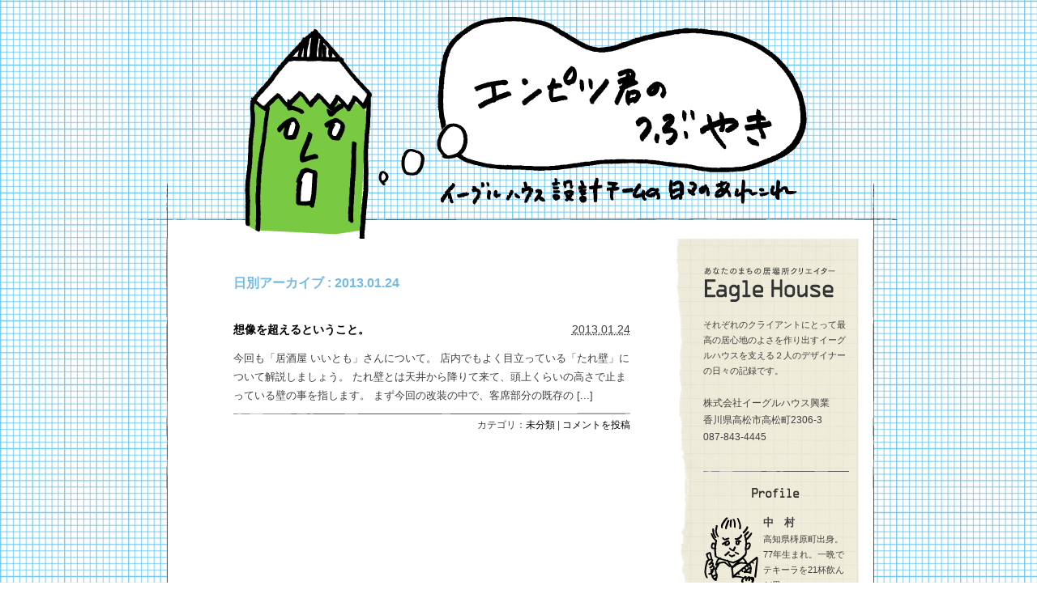

--- FILE ---
content_type: text/html; charset=UTF-8
request_url: http://www.eagle-house.net/staffblog1/2013/01/24/
body_size: 9877
content:
<!DOCTYPE html PUBLIC "-//W3C//DTD XHTML 1.0 Transitional//EN" "http://www.w3.org/TR/xhtml1/DTD/xhtml1-transitional.dtd">
<html xmlns="http://www.w3.org/1999/xhtml" lang="ja" xml:lang="ja">
<head>
	<meta http-equiv="Content-Type" content="text/html; charset=utf-8" />
	<meta http-equiv="Content-Language" content="ja" />
	<meta http-equiv="Content-Style-Type" content="text/css" />
	<meta http-equiv="Content-Script-Type" content="text/javascript" />
	<meta name="copyright" content="Copyright© 2012 Eagle house. All rights reserved." />
	<meta name="Keywords" content="" />
	<meta name="Description" content="" />
	<meta name="robots" content="ALL" />
<title>エンピツ君のつぶやき blog  | Eagle House（株式会社イーグルハウス興業）| 香川県高松市 &raquo; 2013 &raquo; 1月 &raquo; 24</title>

<link rel="start index" href="http://www.eagle-house.net/staffblog1" title="えんぴつ君のつぶやき（Eagle House）" />

<link rel="stylesheet" type="text/css" href="http://www.eagle-house.net/staffblog1/wp-content/themes/eaglehouseblog/style.css" />
<link rel="alternate" type="application/rss+xml" title="RSS 2.0" href="http://www.eagle-house.net/staffblog1/feed/" />
<link rel="alternate" type="text/xml" title="RSS .92" href="http://www.eagle-house.net/staffblog1/feed/rss/" />
<link rel="alternate" type="application/atom+xml" title="Atom 0.3" href="http://www.eagle-house.net/staffblog1/feed/atom/" />
<link rel="pingback" href="http://www.eagle-house.net/staffblog1/xmlrpc.php" />
<link rel="shortcut icon" type="image/x-png" href="http://www.eagle-house.net/staffblog1/img/common/favicon.ico" />
<link rel="stylesheet" type="text/css" media="screen,print" href="http://www.eagle-house.net/staffblog1/css/import.css" />
<script type="text/javascript" src="http://www.eagle-house.net/staffblog1/js/onoffsmartRollover.js" ></script>
<script type="text/javascript">

  var _gaq = _gaq || [];
  _gaq.push(['_setAccount', 'UA-35667222-1']);
  _gaq.push(['_trackPageview']);

  (function() {
    var ga = document.createElement('script'); ga.type = 'text/javascript'; ga.async = true;
    ga.src = ('https:' == document.location.protocol ? 'https://ssl' : 'http://www') + '.google-analytics.com/ga.js';
    var s = document.getElementsByTagName('script')[0]; s.parentNode.insertBefore(ga, s);
  })();

</script>

<!--access-->
<link rel="alternate" type="application/rss+xml" title="エンピツ君のつぶやき blog  | Eagle House（株式会社イーグルハウス興業）| 香川県高松市 &raquo; フィード" href="http://www.eagle-house.net/staffblog1/feed/" />
<link rel="alternate" type="application/rss+xml" title="エンピツ君のつぶやき blog  | Eagle House（株式会社イーグルハウス興業）| 香川県高松市 &raquo; コメントフィード" href="http://www.eagle-house.net/staffblog1/comments/feed/" />
<link rel="EditURI" type="application/rsd+xml" title="RSD" href="http://www.eagle-house.net/staffblog1/xmlrpc.php?rsd" />
<link rel="wlwmanifest" type="application/wlwmanifest+xml" href="http://www.eagle-house.net/staffblog1/wp-includes/wlwmanifest.xml" /> 
<meta name="generator" content="WordPress 3.4.2" />
<!-- BEGIN: WP Social Bookmarking Light -->
<script type="text/javascript" src="http://connect.facebook.net/ja_JP/all.js#xfbml=1"></script>
<script type="text/javascript" src="http://apis.google.com/js/plusone.js">{lang:'ja'}</script>
<style type="text/css">
div.wp_social_bookmarking_light{border:0 !important;padding:49px 0 10px 0 !important;margin:0 !important;}
div.wp_social_bookmarking_light div{float:left !important;border:0 !important;padding:0 4px 0px 0 !important;margin:0 !important;height:21px !important;text-indent:0 !important;}
div.wp_social_bookmarking_light img{border:0 !important;padding:0;margin:0;vertical-align:top !important;}
.wp_social_bookmarking_light_clear{clear:both !important;}
</style>
<!-- END: WP Social Bookmarking Light -->
  </head>
<body id="blog">

<div id="wrapper">
<div id="header">
<h1 class="over"><a href="http://www.eagle-house.net/staffblog1/"><img src="http://www.eagle-house.net/staffblog1/img/enpitsu_03.png" alt="エンピツ君のつぶやき「イーグルハウス設計チームの日々のあれこれ」" width="704" height="283" /></a></h1>
<div id="bgArea_t"><img src="http://www.eagle-house.net/staffblog1/img/text_bg_t.png" width="941" height="129" /></div>

</div>

<!--#headerここまで-->

<div id="bgArea"  class="clearfix">
<div id="content">
<h2 class="page-title">日別アーカイブ : <span>2013.01.24</span></h2>
<div id="post-137" class="post-137 post type-post status-publish format-standard hentry category-other">
<div class="blogTitle clearfix">
<h2 class="entry-title"><a href="http://www.eagle-house.net/staffblog1/2013/01/24/%e6%83%b3%e5%83%8f%e3%82%92%e8%b6%85%e3%81%88%e3%82%8b%e3%81%a8%e3%81%84%e3%81%86%e3%81%93%e3%81%a8%e3%80%82/" title="Read" rel="bookmark">想像を超えるということ。</a></h2>
<div class="entry-meta">
<span class="entry-date"><abbr class="published" title="2013-01-24T18:09:33+0900">2013.01.24</abbr></span>
</div>
</div>
<div class="blogText">
<div class="entry-summary">
<p>今回も「居酒屋 いいとも」さんについて。 店内でもよく目立っている「たれ壁」について解説しましょう。 たれ壁とは天井から降りて来て、頭上くらいの高さで止まっている壁の事を指します。 まず今回の改装の中で、客席部分の既存の [...]</p>
</div>
<div class="entry-utility">
<span class="cat-links"><span class="entry-utility-prep entry-utility-prep-cat-links">カテゴリ：</span><a href="http://www.eagle-house.net/staffblog1/category/other/" title="未分類 の投稿をすべて表示" rel="category tag">未分類</a></span>
<span class="meta-sep"> | </span>
<span class="comments-link"><a href="http://www.eagle-house.net/staffblog1/2013/01/24/%e6%83%b3%e5%83%8f%e3%82%92%e8%b6%85%e3%81%88%e3%82%8b%e3%81%a8%e3%81%84%e3%81%86%e3%81%93%e3%81%a8%e3%80%82/#respond" title="想像を超えるということ。 へのコメント">コメントを投稿</a></span>
</div>
</div>
</div>
</div>
<div id="blog_side">
<div id="blog_sideB">
<div id="blog_sideT">
<h2 class="over"><a href="http://www.eagle-house.net/" target="_blank"><img src="http://www.eagle-house.net/staffblog1/img/side_09.gif" alt="豊かな暮らしを提供します。『Eagle House』" width="164" height="52" /></a></h2>
<p class="mb20">それぞれのクライアントにとって最高の居心地のよさを作り出すイーグルハウスを支える２人のデザイナーの日々の記録です。</p>
<address><span>株式会社イーグルハウス興業</span><br />
香川県高松市高松町2306-3<br />
087-843-4445
</address>
<div class="sidePrf">
<h3><img src="http://www.eagle-house.net/staffblog1/img/side_16.gif" alt="Profile" width="61" height="15" /></h3>

<dl>
<dt class="left"><img src="http://www.eagle-house.net/staffblog1/img/side_06.gif" alt="中村イラスト" width="69" height="86" /></dt>
<dt class="sidePrf_name">中　村</dt>
<dd>高知県梼原町出身。77年生まれ。一晩でテキーラを21杯飲んだ男。</dd>
</dl>
<dl>
<dt class="left"><img src="http://www.eagle-house.net/staffblog1/img/side_14.gif" alt="安部イラスト" width="69" height="92" /></dt>
<dt class="sidePrf_name">安　部</dt>
<dd>丸亀市出身。77年生まれ。燻製にはまっている男。</dd>
</dl>
</div>



<div id="primary" class="widget-area">
<ul class="sid">
<li id="calendar-3" class="widget-container widget_calendar"><h3 class="widget-title">&nbsp;</h3><div id="calendar_wrap"><table id="wp-calendar">
	<caption>2013年1月</caption>
	<thead>
	<tr>
		<th scope="col" title="月曜日">月</th>
		<th scope="col" title="火曜日">火</th>
		<th scope="col" title="水曜日">水</th>
		<th scope="col" title="木曜日">木</th>
		<th scope="col" title="金曜日">金</th>
		<th scope="col" title="土曜日">土</th>
		<th scope="col" title="日曜日">日</th>
	</tr>
	</thead>

	<tfoot>
	<tr>
		<td colspan="3" id="prev"><a href="http://www.eagle-house.net/staffblog1/2012/11/" title="2012年11月の投稿を表示">&laquo; 11月</a></td>
		<td class="pad">&nbsp;</td>
		<td colspan="3" id="next"><a href="http://www.eagle-house.net/staffblog1/2013/03/" title="2013年3月の投稿を表示">3月 &raquo;</a></td>
	</tr>
	</tfoot>

	<tbody>
	<tr>
		<td colspan="1" class="pad">&nbsp;</td><td>1</td><td>2</td><td>3</td><td>4</td><td>5</td><td>6</td>
	</tr>
	<tr>
		<td>7</td><td>8</td><td>9</td><td>10</td><td><a href="http://www.eagle-house.net/staffblog1/2013/01/11/" title="「設計チーム日記」スタートです。">11</a></td><td>12</td><td>13</td>
	</tr>
	<tr>
		<td>14</td><td>15</td><td>16</td><td>17</td><td>18</td><td>19</td><td>20</td>
	</tr>
	<tr>
		<td>21</td><td>22</td><td>23</td><td><a href="http://www.eagle-house.net/staffblog1/2013/01/24/" title="想像を超えるということ。">24</a></td><td>25</td><td>26</td><td>27</td>
	</tr>
	<tr>
		<td>28</td><td>29</td><td>30</td><td>31</td>
		<td class="pad" colspan="3">&nbsp;</td>
	</tr>
	</tbody>
	</table></div></li></ul>
</div>
</div><!--blogsideT-->
</div><!--blogsideB-->
</div><!--#blog_sideここまで--></div><!--bgArea-->
<div id="footer">
<p><img src="http://www.eagle-house.net/staffblog1/img/text_bg_b.png" /></p></div>
</div><!--#wrapperここまで-->
<div class="clear"></div>

</body>
</html>

--- FILE ---
content_type: text/css
request_url: http://www.eagle-house.net/staffblog1/wp-content/themes/eaglehouseblog/style.css
body_size: 2003
content:
/*
Theme Name: BlankSlate
Theme URI: http://tidythemes.com/blankslate/
Description: BEFORE USING AND ESPECIALLY UPGRADING PLEASE READ: tidythemes.com/concept. The bare essentials of a WordPress theme, no visual CSS styles added. Perfect for those who would like to build their own theme from scratch or for clients if you're a developer or designer. This theme is clean, valid code, semi minified, no programmer comments, SEO-friendly and 100% open source. One custom menu and one widgetized sidebar to get you started. If you don't know CSS and would like to learn we've prepared: tidythemes.com/want-to-learn-css and please visit us in the forum for further help: tidythemes.com/forum - Thank You and Enjoy
Author: TidyThemes
Author URI: http://tidythemes.com/
Version: 2.0
Tags: custom-menu, featured-images, microformats, sticky-post, threaded-comments
License: GNU General Public License v2.0 | From TidyThemes: This theme is completely free and open source to use as you like for both personal and commercial projects without any limitations.
License URI: http://www.gnu.org/licenses/gpl-2.0.html
*/

html,body,div,span,applet,object,iframe,h1,h2,h3,h4,h5,h6,p,blockquote,pre,a,abbr,acronym,address,big,cite,code,del,dfn,em,img,ins,kbd,q,s,samp,small,strike,strong,sub,sup,tt,var,b,u,i,center,dl,dt,dd,ol,ul,li,fieldset,form,label,legend,table,caption,tbody,tfoot,thead,tr,th,td,article,aside,canvas,details,embed,figure,figcaption,footer,header,hgroup,menu,nav,output,ruby,section,summary,time,mark,audio,video{font-size:100%;font:inherit;padding:0;border:0;margin:0;vertical-align:baseline}
body{line-height:1}ol,ul{list-style:none}blockquote,q{quotes:none}blockquote:before,blockquote:after,q:before,q:after{content:'';content:none}table{border-collapse:collapse;border-spacing:0}
article,aside,details,figcaption,figure,footer,header,hgroup,menu,nav,section{display:block}

.sticky{}
.bypostauthor{}
.wp-caption{}
.wp-caption-text{}
.gallery-caption{}
.alignright{}
.alignleft{}
.aligncenter{}

--- FILE ---
content_type: text/css
request_url: http://www.eagle-house.net/staffblog1/css/import.css
body_size: 662
content:
@charset "utf-8";

/* ==================================================================
	Site Name: Eaglehouse blog
	Version: 1.0
	Author: murai(DNA)

	import.css		読み込みCSS
	font.css		文字サイズの指定CSS	
	defalut.css		基準値の指定CSS
	component.css	各パーツCSS
	common.css		サイト全体に共通するCSS
	modules.css		個別指定用CSS	
	blog.css		ブログCSS
	print.css		印刷用CSS
	
=================================================================== */

@import "./fonts.css";
@import "./default.css";
@import "./component.css";
@import "./common.css";
@import "./modules.css";
@import "./blog.css";
@import "./print.css";



--- FILE ---
content_type: text/css
request_url: http://www.eagle-house.net/staffblog1/css/fonts.css
body_size: 1603
content:
@charset "utf-8";

/* ==================================================================
	Author: murai(DNA)

	■各ブラウザのフォントサイズ調整用。
=================================================================== */
 
body{
	font-size:16px;
}

/* WINIE用 \*/
* html body{ font-size:100%; }
*:first-child+html body{ font-size:100%; }
/* */

/* ここで基本サイズ指定。大きさは下記表を参照 */
#blog,
#page,
#shisetsu_lightbox,
h1,h2,h3,h4,h5{ 
	font-size:75%;	
}
#blog
{ 
	font-size:82%;
}


/* ---------------------------------------------------------------------------------------
	小さめ：11px
	font-size:69%; 
	やや小：12px
	font-size:75%;
	標準：13px 
	font-size:82%; 
	大きめ：14px
	font-size:94%; 
   --------------------------------------------------------------------------------------- */

/* ---------------------------------------------------------------------------------------
    12px(75%)で使用する場合の%表
   ---------------------------------------------------------------------------------------
     8px   67%
     9px   75%
	 10px  83% 
	 11px  92%
	 12px 100%  
	 13px 108%
	 14px 117% 
	 15px 125%
	 16px 133%
	 18px 150%
	 20px 167%
	 22px 183%
	 24px 200%
	 
	 引用元：shortcut
	 http://www.s-cut.net/memo/archives/web/070523_fontSizeTable/
   --------------------------------------------------------------------------------------- */

table {
	font-size:inherit;
	font:100%;
}

select, input, textarea {
	font:99%;
}

li li,
li p,
li pre,
li dt,
li dd,
dd li,
dd p,
dd pre,
dd dt,
dd dd {
  font-size:100%;
}



--- FILE ---
content_type: text/css
request_url: http://www.eagle-house.net/staffblog1/css/default.css
body_size: 2255
content:
@charset "utf-8";

/* ==================================================================
	Author: murai(DNA)

	■スタイルリセット
	　ひとまず、ブラウザ間の互換性調整が主。
	　基本変えない。

	-----------------------------------------------------------
	1.基本指定
		1body
		2text
		3link
		4image
	-----------------------------------------------------------	
	
	
=================================================================== */


/* =================================
   ■ 基本指定
================================== */
body,div,dl,dt,dd,ul,ol,li,h1,h2,h3,h4,h5,h6,pre,code,form,fieldset,legend,p,blockquote,th,td{
	padding: 0px;
	margin: 0px;
	min-width:0;
	min-height:0;
}

/* --------------------------------
   □ body
-------------------------------- */
html {	
	height:100%;
}

body {
	font-family:  sans-serif;
} 
	
/* --------------------------------
   □ text
-------------------------------- */

strong,
em{	
	font-weight:bold;
}

em,
address,
cite{
	font-style: normal;
}

h1,h2,h3,h4,h5,h6{ 
	font-weight:bold;
	line-height:1.2;
}

h1 { font-size: 150%;}
h2 { font-size: 125%;}
h3 { font-size: 108%;}
h4 { font-size: 100%;}
h5 { font-size: 100%;}
h6 { font-size: 100%;}

acronym,abbr{cursor:help;}

sup{
	vertical-align:0;
	position:relative;
	top:-0.7em;  
	font-size: 9px;
	line-height: normal;
}

sub{
	vertical-align:0; 
	font-size: 9px;
	line-height: normal;
}

/* --------------------------------
   □ style
-------------------------------- */
table{
	border-collapse:collapse;
 }	

th,td{ text-align:left; }

input[type]{ 
	line-height:1; 
}

/* IE only \*/
* html input{ margin:0; }		
*:first-child + html input{ margin:0; }	
/* end */

input.text,
textarea {
	font-size:100%;
}


textarea, select, input {
	font-family : sans-serif;
}

hr {display:none;}

ul,ol  { list-style : none; }

fieldset {
	border: none;
}

/* --------------------------------
   □ link
-------------------------------- */
/* gecko対策 */
a[name]:hover{text-decoration:none !important;outline:0 !important;} 

/* --------------------------------
   □ image
-------------------------------- */
img{
	vertical-align			: top;
	border					: 0;
}

object,param{
	border:0;
	vertical-align:bottom;
} 



--- FILE ---
content_type: text/css
request_url: http://www.eagle-house.net/staffblog1/css/component.css
body_size: 4114
content:
@charset "utf-8";

/* ==================================================================
	Author: murai(DNA)
	
	■コンポーネント一覧
	　サイトによって使わない指定が多いので随時削除・変更すること。
=================================================================== */

/* --------------------------------
   □ clearfix
-------------------------------- */

.clearfix:after{
	content:".";
	height:0;
	clear:both;
	display:block;
	visibility:hidden;
	line-height:0;
	font-size:0;
}

/* WIN用IE \*/


.clearfix{ 
	zoom:1;
}
/* end */

/* MAC用IE only \*//*/

.clearfix{ display: inline-block; 
}
/* end */


/* --------------------------------
   □ パンくずナビ
-------------------------------- */

ol#breadcrumbs { }
ol#breadcrumbs li {
	vertical-align  : middle;
	display	: inline;
}

ol#breadcrumbs li a{  
	padding-right	: 8px;
	margin-right:0px;
	background:url(../images/common/icon/arrow/breadcrumbs.gif) 100% 50% no-repeat;
}

/* --------------------------------
   □ メニュー
   
   メニューの原型
-------------------------------- */

ul.navigationInterface{

}

ul.navigationInterface li{
	float:left;
	display:inline;
}
	
ul.navigationInterface li a{
	display:block;

	text-indent: -1000em;
	text-decoration:none;
	font-size:1px;
	overflow: hidden;
}	
/* MAC用IE only \*//*/
ul.navigationInterface li a  {overflow: inherit;}
/* end */


/* =================================
   ■ 共通指定
================================== */

/* --------------------------------
   □ 共通クラス
-------------------------------- */

/* ◇ text
-------------------------------- */
/* margin0 */
p.none{ margin-bottom:0;}
/* 段落 */
p.indent{ text-indent:1em;}
/* 備考 */
p.remarks{ text-indent:-1em; padding-left:1em;}

/* 右寄せ */
.right{float:right;}
/* 左寄せ */
.left{float:left;}

/* text中央寄せ */
.text-center,
.text-center p{ text-align:center;}
.text-center img{ margin: 0 auto;}

/* text右寄せ */
.text-right,
.text-right p{ text-align:right;}
/* text左寄せ */
.text-left,
.text-left p{ text-align:left;}

/* clear */
.clear{
	clear:both;
}

/* 変換
-------------------------------- */
.ime-disabled{
	ime-mode:disabled;
}
.ime-active{
	ime-mode:active;
}

/* 文字隠
-------------------------------- */
.texthidden{
	text-indent: -1000em;
	text-decoration:none;
	font-size:1px;
	overflow: hidden;
}

/* MAC用IE only \*//*/
.texthidden  {overflow: inherit;}
/* end */

/* TOPへ戻る
-------------------------------- */

p.pagetop{
	text-align:right;
	margin:0 10px;
}

/*
p.pagetop a{
	padding-left:11px;
	background:url(../images/common/icon/pagetop.gif) 0 50% no-repeat;
}
*/


/* ◇ disc
-------------------------------- */

ul.disc li{
	list-style-type:disc;
	margin-left:2em;
}

*:first-child + html ul.disc li{
	display:list-item;
	vertical-align:top;
	position:relative;
	top:-0.3em;
	margin-top:0.3em;
}


/* ◇ 番号付きリスト
-------------------------------- */

ol.decimal li{
	list-style-type:decimal;
	margin-left:2em;
}

*:first-child + html ol.decimal li{
	display:list-item;
	vertical-align:top;
	position:relative;
	top:-0.3em;
	margin-top:0.3em;
}

/* 送信フォーム
-------------------------------- */
.submitArea{
	margin:15px 0;
	text-align:center;
}

.submitArea img,
.submitArea input{
	vertical-align:baseline;
}

/* エラー ----------------------- */
.warning{
	color:#FF0000;
	font-size:92%;
	display:none;
}

/* バナー一覧
-------------------------------- */
.publicity ul li{
	margin-bottom:5px;
}

/* 広告バナー
-------------------------------- */
.abs{
	margin:0;
}

/* ◇ 簡易マウスオーバー
-------------------------------- */

.over a:hover img,
.over:hover img{
	filter:alpha(opacity=60);  
    -ms-filter: "alpha(opacity=60)";
	-moz-opacity:0.6; 
	-khtml-opacity: 0.6;
    opacity: 0.6; 
}

/* ◇ 簡易margin
-------------------------------- */

.mb10{margin-bottom:10px;}
.mb20{margin-bottom:20px;}
.mb25{margin-bottom:25px;}
.mb30{margin-bottom:30px;}
.mb40{margin-bottom:40px;}
.mb50{margin-bottom:50px;}
.ml30{ margin-left:30px;}



--- FILE ---
content_type: text/css
request_url: http://www.eagle-house.net/staffblog1/css/common.css
body_size: 2251
content:
@charset "utf-8";

/* ==================================================================
	Author: murai(DNA)

	■ページ共通のパーツの指定
	　基本レイアウト
	
=================================================================== */

/* =================================
   ■ 共通指定
================================== */

/* --------------------------------
   □ body
-------------------------------- */ 
body{
	
	font-family:"ＭＳ Ｐゴシック", "ヒラギノ角ゴ ProN W3", Osaka, Verdana, Arial, Helvetica, sans-serif;
	text-align: center; 	/* IE用 */
	color: #3f3f3f;
	line-height:1.7;
}

/* --------------------------------
   □ text
-------------------------------- 
p { 
	margin:0 0 0.8em 0;
	text-align:justify;
	text-justify:inter-ideograph;
}

p,table,ul,dl,ol,address{
	line-height:1.5;
}*/

/* --------------------------------
   □ form
-------------------------------- */
input.text{
	line-height:1.2;
}

input.text,
textarea {
	border: 1px solid #aaa;
	padding:4px;
}

* html input.text,
* html textarea {
	padding:4px 4px 0px 4px;
}

*:first-child + html input.text,
*:first-child + html textarea {
	padding:4px 4px 0px 4px;
}

input.text:hover,
textarea:hover {
	border: 1px solid #aaa;
}

input.text:focus,
textarea:focus {
	border: 1px solid #333333;
}

input.submit{
	line-height:100%;
	padding-top:2px;
}

/* --------------------------------
   □ link
-------------------------------- */
/* 基本 */
a,
a:link{
	color:#808080;
	text-decoration:none;
}

/* 訪問済 */
a:visited {
	color:#666;
}

/* ロールオーバー */
a:hover{
	color:#808080;
	text-decoration:underline;
}

/* =================================
   ■ レイアウト
================================== */

/* --------------------------------
   □ 大枠 
-------------------------------- */


.copyright{
font-size:95%;
font-family:Arial, Helvetica, sans-serif;
text-align:right;
padding:10px 0;}

	
.mb10{margin-bottom:10px;}
.mb20{margin-bottom:20px;}
.mb25{margin-bottom:25px;}
.mb30{margin-bottom:30px;}
.mb40{margin-bottom:40px;}
.mb50{margin-bottom:50px;}
.top10{margin-top:10px;}
.top20{margin-top:20px;}
.top30{margin-top:30px;}
.top40{margin-top:40px;}
.top50{margin-top:50px;}

.edit-link{ display:none;}

--- FILE ---
content_type: text/css
request_url: http://www.eagle-house.net/staffblog1/css/modules.css
body_size: 445
content:
@charset "utf-8";

/* ==================================================================
	Author: murai(DNA)

	■ページ個別指定用CSS
	
=================================================================== */



/* ----------------------------------------------------------------------
   □ news
---------------------------------------------------------------------- */

#top #content h2.entry-title{
position:relative;
left:0;
top:0;

}

--- FILE ---
content_type: text/css
request_url: http://www.eagle-house.net/staffblog1/css/blog.css
body_size: 4492
content:
@charset "utf-8";

/* ==================================================================
	Author: murai(DNA)

	■blog.CSS
	
=================================================================== */

/* --------------------------------
   □ 大枠
-------------------------------- */

body{background:url(../img/bg.gif);}
body#blog  #wrapper a{
color:#000;
text-decoration:none;
}
body#blog  #wrapper a:hover{
color:#666;
}
body#blog  #wrapper a:visited{
color:#333;
}
#blog #wrapper{
width:945px; 
margin:15px auto ;
padding-bottom:100px;
text-align:left;
}
#blog #bgArea{
width:895px; 
padding:0 50px 0px 0;
background:url(../img/text_bg_c.png) left top repeat-y;
position:relative;
z-index:20;
}

/* --------------------------------
   □ #header
-------------------------------- */

#blog #header{
text-align:center;
height:280px;
position:relative;
z-index:1;
}
#blog #header h1{
position:absolute;
left:130px;
z-index:10;}
#blog #header #bgArea_t{
position:absolute;
left:0;
top:210px;
z-index:2;}


/* --------------------------------
   □ #blog_side
-------------------------------- */

#blog_side{
width:230px;
float:right;
background:url(../img/side_bg_c.png) right top repeat-y;
}
#blog_sideB{
padding:0 0 100px 0;
width:230px;
background:url(../img/side_bg_b.png) right bottom  no-repeat;
}
#blog_sideT{
padding:30px 15px 0px 35px;
width:180px;
background:url(../img/side_bg_t.png)  right -5px no-repeat;
font-size:87%;
line-height:1.7;
}
#blog_sideT address{line-height:1.8; font-size:105%; margin-bottom:30px;}
#blog_sideT .sidePrf{background: url(../img/line_bg.png) no-repeat;
padding:20px 0 20px;}

#blog_sideT .sidePrf h3,
#blog_sideT #primary h3{text-align:center; margin-bottom:20px;}
#blog_sideT .sidePrf dl{margin-bottom:20px;}
#blog_sideT .sidePrf dt img{margin:0 5px 0px 0;}
#blog_sideT .sidePrf dt{font-size:110%; font-weight:bold;}

#blog_side h2{margin-bottom:15px;}



ul.sid li.widget-container{margin-bottom:20px;background:url(../img/line_bg.png) no-repeat; padding:20px 0 0px;}
ul.sid li#recent-posts-3 h3.widget-title,
ul.sid li#recent-posts-3 ul,
ul.sid li#categories-3 h3.widget-title,
ul.sid li#categories-3 ul{
font-size:90%;
}


table#wp-calendar{width:100%;}
table#wp-calendar caption{padding-bottom:8px;}
table#wp-calendar tfoot tr td{padding-top:8px;}
table#wp-calendar th,
table#wp-calendar td{
text-align:center;}


/* --------------------------------
   □ #content
-------------------------------- */
#blog #wrapper{
}
#blog #content{
float:left;
width:490px;
padding:45px 0px 0px 120px;
position:relative;}


#content .post{ text-align:left;}
#content .blogTitle{
text-align:left;
width:100%;
padding-bottom:15px;

}
#content .blogText{
text-align:left;
width:490px;
margin:0 auto;

line-height:1.8;
}
#content .blogText .entry-content img{
margin-bottom:20px;

}
#content .blogText .entry-utility{margin:10px 0 80px; text-align:right;
background:url(../img/line_bg.png) no-repeat; font-size:90%; padding-top:5px;}
#content h2.entry-title{width:85%; float:left; font-size:110%;}
#content .entry-meta{width:15%; float:right; text-align:right; font-size:110%; line-height:1.2;}
#content .entry-content{
clear:both;

font-size:100%;
}
#nav-above{
margin-top:-10px;
height:70px;
font-size:90%;
}

/* --------------------------------
   □ コメント
-------------------------------- */

#nav-below,
#comments{
margin-bottom:40px;
font-size:90%;
}
#blog #content #comments-list{
margin-bottom:40px;
line-height:1.5;
font-size:95%;
}
#blog #content #comments-list li{
padding:10px;
background-color: #FFFFFF;
border:solid 2px #ccc;
margin-bottom:10px;
}
#blog #content #comments-list li.comment-author-ikedanaika{
background-color:#EDE1BE;
border:solid 2px #fff;
}
#comments-list li .comment-meta{font-size:90%; margin-bottom:5px;}
#comments h3,#comment-notes{margin-bottom:10px;}
.form-submit{margin-top:10px;}
#login{color:#E68B31; margin-bottom:10px;}

#blog .required{color:#FF0000;} 

/* --------------------------------
   □ ナビ
-------------------------------- */



#blog #content .navigation p.nav-previous{float:left; width:50%; text-align:left;}
#blog #content .navigation p.nav-next{float:right; width:50%; text-align:right;}

.widget_calendar h3.widget-title{display:none;}
h2.page-title{margin-bottom:40px; color:#71BBE4;}

#blog #content .navigation p.nav-previous{float:left; width:50%; text-align:left; margin-bottom:20px;}
#blog #content .navigation p.nav-next{float:right; width:50%; text-align:right; margin-bottom:20px;}

--- FILE ---
content_type: text/css
request_url: http://www.eagle-house.net/staffblog1/css/print.css
body_size: 1121
content:
@charset "utf-8";

/* ==================================================================
	Author: murai(DNA)

	■印刷用のCSSの指定が必要な場合に使用。
	
=================================================================== */

/* =================================
   ■ 共通指定
================================== */

@media print {
.gnav .nav,
.secNav,
.nav_bnr,
.print h1,
.sinryo_sc_more,
#sec .print #content .img,
#sec  #content #about .img,
#sec  #content #daycare .img,
#sec  #content #kensa .img,
#sec  #content #flow .img,
#sec .print #content .print_btn,
#footer{display:none;}
.arrow_t{visibility:hidden;}
#sec #content{margin-top:0;}
.logo{margin-bottom:30px;}
body #page{width:940px; font-size:94%;}
body#sec div.print {width:800px;}
#sec .print #content{ width:568px;}
#sec #access #title01 dd{ width:480px; padding-left:20px; font-size:110%;}
#sec #flow .arrow_t,
#sec #daycare .arrow_t{ display:none;}
#sec #flow h2,
#sec #daycare h2{padding:15px 0 0; margin-bottom:0; }
#sec #flow .case01,
#sec #daycare .case01{padding-bottom:15px; }
#sec  #content #daycare #title02{font-size:85%;}